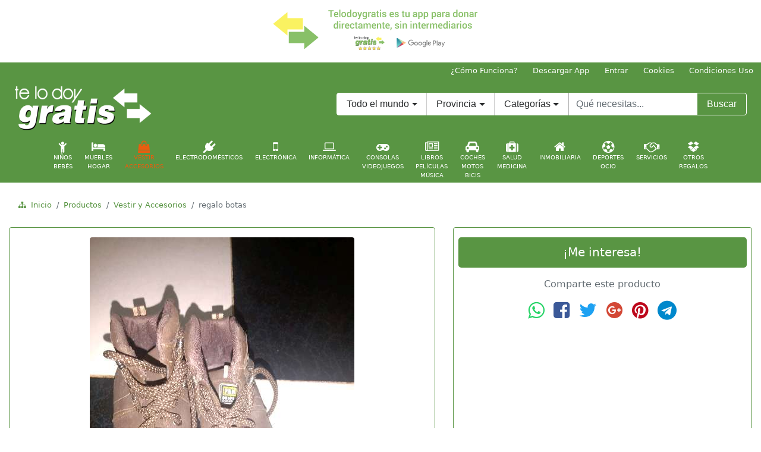

--- FILE ---
content_type: text/html;charset=ISO-8859-1
request_url: http://www.telodoygratis.com/productos/88974/regalo-botas
body_size: 27774
content:
<!doctype html>
<html lang="es">
<head>
<meta charset="ISO-8859-1">
<meta name="viewport" content="width=device-width, initial-scale=1, shrink-to-fit=no">
<meta name="title" content="'REGALO botas'"/>
<meta name="description" content='REGALO botas. Segundamano y regalo en REGALO botas, Vestir y accesorios.'>
<meta name="keywords" content="REGALO, botas, Vestir, y, accesorios, comprar, vender, precios, gratis, REGALO botas, Vestir y accesorios">
<meta name="author" content="telodoygratis.com">
<meta name="subject" content='REGALO botas' />
<meta http-equiv="refresh" content="3600">
<meta name="robots" content="all">
<meta name="distribution" content="global">  
<title>REGALO botas</title>

    <!-- stylesheet -->
    <link rel="stylesheet" href="http://www.telodoygratis.com/css/bootstrap.min.css">
    <link rel="stylesheet" href="http://www.telodoygratis.com/css/telodoygratis-config.css">
    <link rel="stylesheet" href="http://www.telodoygratis.com/css/font-awesome/css/font-awesome.min.css">
    <!-- Favicons -->
    <!-- Firefox, Chrome, Safari, IE 11+ and Opera. 196x196 -->
    <link rel="icon" href="http://www.telodoygratis.com/favicon.png" type="image/png">
    <!-- SVG -->
    <link rel="icon" href="http://www.telodoygratis.com/telodoygratis-icon.svg" sizes="any" type="image/svg+xml">
    <!-- Touch Icons - iOS and Android 2.1+ 180x180 -->
    <link rel="apple-touch-icon" href="http://www.telodoygratis.com/telodoygratis-icon-180.png">
    <link rel="apple-touch-icon-precomposed" href="http://www.telodoygratis.com/telodoygratis-icon-180.png">
    <!-- Otros -->
    <link rel="icon" href="http://www.telodoygratis.com/telodoygratis-iphone-57.png" sizes="57x57" type="image/png">
    <link rel="icon" href="http://www.telodoygratis.com/telodoygratis.icns" sizes="16x16 32x32 128x128 256x256 512x512 1024x1024">
    <link rel="icon" href="http://www.telodoygratis.com/telodoygratis-icon-16.png" sizes="16x16" type="image/png">
    <link rel="icon" href="http://www.telodoygratis.com/telodoygratis-favicon-32-48.ico" sizes="32x32 48x48" type="image/x-icon">
    <!--[if IE]><link rel="shortcut icon" href="http://www.telodoygratis.com/telodoygratis-favicon-16.ico"><![endif]-->
<script>
//<![CDATA[
  (function() {
    var shr = document.createElement('script');
    shr.setAttribute('data-cfasync', 'false');
    shr.src = '//dsms0mj1bbhn4.cloudfront.net/assets/pub/shareaholic.js';
    shr.type = 'text/javascript'; shr.async = 'true';
    shr.onload = shr.onreadystatechange = function() {
      var rs = this.readyState;
      if (rs && rs != 'complete' && rs != 'loaded') return;
      var site_id = 'b053cd310a70b4fc4907c710655b2de8';
      try { Shareaholic.init(site_id); } catch (e) {}
    };
    var s = document.getElementsByTagName('script')[0];
    s.parentNode.insertBefore(shr, s);
  })();
//]]>
</script>
  </head>
  <body>
    <header>
      <!-- Descargar app -->
      <div class="container-fluid">
        <div class="row">
          <div class="col-md-12 hidden-sm-down hidden-lg-up my-1">
            <div class="d-flex justify-content-center">
              <a href="https://play.google.com/store/apps/details?id=com.telodoygratis" rel="nofollow" target="_blank" title="Descarga ya Telodoygratis, la app y web para donar sin intermediarios. Recicla, Reutiliza y Comparte">
                <img class="img-fluid" src="http://www.telodoygratis.com/banners/donar-sin-intermediarios-telodoygratisx700.png" alt="Descarga ya Telodoygratis, la app y web para donar sin intermediarios. Recicla, Reutiliza y Comparte">
              </a>
            </div>
          </div>
          <div class="col-sm-12 hidden-xs-down hidden-md-up my-1">
            <div class="d-flex justify-content-center">
              <a href="https://play.google.com/store/apps/details?id=com.telodoygratis" rel="nofollow" target="_blank" title="Descarga ya Telodoygratis, la app y web para donar sin intermediarios. Recicla, Reutiliza y Comparte">
                <img class="img-fluid" src="http://www.telodoygratis.com/banners/donar-sin-intermediarios-telodoygratisx520.png" alt="Descarga ya Telodoygratis, la app y web para donar sin intermediarios. Recicla, Reutiliza y Comparte">
              </a>
            </div>
          </div>
          <div class="col-xs-12 hidden-sm-up my-1">
            <div class="d-flex justify-content-center">
              <a href="https://play.google.com/store/apps/details?id=com.telodoygratis" rel="nofollow" target="_blank" title="Descarga ya Telodoygratis, la app y web para donar sin intermediarios. Recicla, Reutiliza y Comparte">
                <img class="img-fluid" src="http://www.telodoygratis.com/banners/donar-sin-intermediarios-telodoygratisx400.png" alt="Descarga ya Telodoygratis, la app y web para donar sin intermediarios. Recicla, Reutiliza y Comparte">
              </a>
            </div>
          </div>
          <!-- Publi pc1 -->
          <div class="col-lg-12 col-xl-12 hidden-md-down my-1">
            <div class="d-flex justify-content-center">
              <a href="https://play.google.com/store/apps/details?id=com.telodoygratis" rel="nofollow" target="_blank" title="Descarga ya Telodoygratis, la app y web para donar sin intermediarios. Recicla, Reutiliza y Comparte">
                <img class="img-fluid" src="http://www.telodoygratis.com/banners/donar-sin-intermediarios-telodoygratisx400.png" alt="Descarga ya Telodoygratis, la app y web para donar sin intermediarios. Recicla, Reutiliza y Comparte">
              </a>
            </div>
          </div>
        </div>
      </div>
      <nav class="nav justify-content-end small wbackgc">
        <a class="nav-link text-white py-1" href="http://www.telodoygratis.com/tdg/servlet/comofunciona" title="¿Cómo donar? ¿Cómo funciona Telodoygratis?">¿Cómo Funciona?</a>
        <a class="nav-link text-white py-1" href="https://play.google.com/store/apps/details?id=com.telodoygratis" rel="nofollow" target="_blank" title="Descarga ya la app de Telodoygratis para donar sin intermediarios">Descargar App</a>
        <a class="nav-link text-white py-1" href="https://play.google.com/store/apps/details?id=com.telodoygratis" rel="nofollow" title="Acceso usuarios Telodoygratis">Entrar</a>
        <a class="nav-link text-white py-1 hidden-xs-down" href="http://www.telodoygratis.com/cookies.html" rel="nofollow" target="_blank" title="Política de cookies Telodoygratis">Cookies</a>
        <a class="nav-link text-white py-1 hidden-xs-down" href="http://www.telodoygratis.com/condiciones.html" rel="nofollow" target="_blank" title="Términos y condiciones de uso">Condiciones Uso</a>
      </nav>
    </header>
    <nav class="wbackgc sticky-top">
      <div class="d-flex justify-content-start flex-column flex-sm-row">
        <div class="pt-0 pb-1 pl-4 pr-1">
          <h1 class="text-hide">Telodoygratis tu app para donar. Recicla, Reutiliza y Comparte</h1>
          <a class="navbar-brand" href="http://www.telodoygratis.com" title="Telodoygratis tu app para donar. Recicla, Reutiliza y Comparte">
            <img src="http://www.telodoygratis.com/images/logo-telodoygratis-web.png" width="232" height="80" alt="Telodoygratis tu app para donar. Recicla, Reutiliza y Comparte">
          </a>
        </div>
        <div class="ml-auto pt-4 pb-1 pl-2 pr-4">
          <form action="http://www.telodoygratis.com/buscar-productos-gratis?cmd=new" method="post" class="form-inline">
            <div class="input-group">
              <div class="input-group-btn">
                <button class="btn btn-secondary dropdown-toggle wbcwhite" id="search_pais" data-toggle="dropdown" aria-haspopup="true" aria-expanded="false" type="button">Todo el mundo</button>
              </div>
              <div class="input-group-btn hidden-sm-down">
                <button class="btn btn-secondary dropdown-toggle border-top-0 border-bottom-0" id="search_prov" data-toggle="dropdown" aria-haspopup="true" aria-expanded="false" type="button">Provincia</button>
              </div>
              <div class="input-group-btn hidden-md-down">
                <button class="btn btn-secondary dropdown-toggle border-top-0 border-bottom-0" id="id_category" data-toggle="dropdown" aria-haspopup="true" aria-expanded="false" type="button">Categorías</button>
                <div class="dropdown-menu" aria-labelledby="id_category">
                  <a class="dropdown-item" href="./" title="Buscar en todo Telodoygratis">Todas las categorías</a>
                  <div role="separator" class="dropdown-divider"></div>
                  <a class="dropdown-item" href="http://www.telodoygratis.com/compartir-reutilizar/ninos-bebes/" title="Cosas gratis y segunda mano en Niños y Bebés">Niños y Bebés</a>
                  <a class="dropdown-item" href="http://www.telodoygratis.com/compartir-reutilizar/muebles-hogar/" title="Cosas gratis y segunda mano en Muebles y Hogar">Muebles y Hogar</a>
                  <a class="dropdown-item" href="http://www.telodoygratis.com/compartir-reutilizar/vestir-accesorios/" title="Cosas gratis y segunda mano en Vestir y Accesorios">Vestir y Accesorios</a>
                  <a class="dropdown-item" href="http://www.telodoygratis.com/compartir-reutilizar/electrodomesticos/" title="Cosas gratis y segunda mano en Electrodomésticos">Electrodomésticos</a>
                  <a class="dropdown-item" href="http://www.telodoygratis.com/compartir-reutilizar/electronica/" title="Cosas gratis y segunda mano en Electrónica">Electrónica</a>
                  <a class="dropdown-item" href="http://www.telodoygratis.com/compartir-reutilizar/informatica/" title="Cosas gratis y segunda mano en Informática">Informática</a>
                  <a class="dropdown-item" href="http://www.telodoygratis.com/compartir-reutilizar/consolas-videojuegos/" title="Cosas gratis y segunda mano en Consolas y Videojuegos">Consolas y Videojuegos</a>
                  <a class="dropdown-item" href="http://www.telodoygratis.com/compartir-reutilizar/libros-peliculas-musica/" title="Cosas gratis y segunda mano en Libros, Películas y Música">Libros, Películas y Música</a>
                  <a class="dropdown-item" href="http://www.telodoygratis.com/compartir-reutilizar/coches-motos-bicis/" title="Cosas gratis y segunda mano en Coches, Motos y Bicis">Coches, Motos y Bicis</a>
                  <a class="dropdown-item" href="http://www.telodoygratis.com/compartir-reutilizar/salud-medicina/" title="Cosas gratis y segunda mano en Salud y Medicina">Salud y Medicina</a>
                  <a class="dropdown-item" href="http://www.telodoygratis.com/compartir-reutilizar/inmobiliaria/" title="Cosas gratis y segunda mano en Inmobiliaria">Inmobiliaria</a>
                  <a class="dropdown-item" href="http://www.telodoygratis.com/compartir-reutilizar/deportes-ocio/" title="Cosas gratis y segunda mano en Deportes y ocio">Deportes y ocio</a>
                  <a class="dropdown-item" href="http://www.telodoygratis.com/compartir-reutilizar/servicios/" title="Cosas gratis y segunda mano en Servicios">Servicios</a>
                  <a class="dropdown-item" href="http://www.telodoygratis.com/compartir-reutilizar/otros-regalos/" title="Cosas gratis y segunda mano en Otros regalos">Otros regalos</a>
                </div>
              </div>
              <label class="sr-only" for="textobusqw">Texto a buscar en Telodoygratis</label>
              <input name="search_text" class="form-control border-top-0 border-bottom-0" type="search" placeholder="Qué necesitas..." id="textobusqw">
              <div class="input-group-btn">
                <button class="btn text-white wbackgc wbcwhite" type="submit">Buscar</button>
              </div>
            </div>
          </form>
        </div>
      </div>
<div class="d-flex flex-wrap justify-content-center nav small text-uppercase text-center hidden-xs-down" id="menucategorias">
<div class="nav-item small">
		<a class="nav-link acat +  " href="/compartir-reutilizar/ninos-bebes" title="Regalar cosas Niños y Bebés"><i class="fa fa-child fa-2x d-block" aria-hidden="true"></i>Niños<br>Bebés</a>
</div>
<div class="nav-item small">
		<a class="nav-link acat +  " href="/compartir-reutilizar/muebles-hogar" title="Regalar cosas Muebles y Hogar"><i class="fa fa-bed fa-2x d-block" aria-hidden="true"></i>Muebles<br>Hogar</a>
</div>
<div class="nav-item small">
		<a class="nav-link acat +  active " href="/compartir-reutilizar/vestir-accesorios" title="Regalar cosas Vestir y Accesorios"><i class="fa fa-shopping-bag fa-2x d-block" aria-hidden="true"></i>Vestir<br>Accesorios</a>
</div>
<div class="nav-item small">
		<a class="nav-link acat +  " href="/compartir-reutilizar/electrodomesticos" title="Regalar cosas Electrodomésticos"><i class="fa fa-plug fa-2x d-block" aria-hidden="true"></i>Electrodomésticos</a>
</div>
<div class="nav-item small">
		<a class="nav-link acat +  " href="/compartir-reutilizar/electronica" title="Regalar cosas Electrónica"><i class="fa fa-mobile-phone fa-2x d-block" aria-hidden="true"></i>Electrónica</a>
</div>
<div class="nav-item small">
		<a class="nav-link acat +  " href="/compartir-reutilizar/informatica" title="Regalar cosas Informática"><i class="fa fa-laptop fa-2x d-block" aria-hidden="true"></i>Informática</a>
</div>
<div class="nav-item small">
		<a class="nav-link acat +  " href="/compartir-reutilizar/consolas-videojuegos" title="Regalar cosas Consolas y Videojuegos"><i class="fa fa-gamepad fa-2x d-block" aria-hidden="true"></i>Consolas<br>Videojuegos</a>
</div>
<div class="nav-item small">
		<a class="nav-link acat +  " href="/compartir-reutilizar/libros-peliculas-musica" title="Regalar cosas Libros, Películas y Música"><i class="fa fa-newspaper-o fa-2x d-block" aria-hidden="true"></i>Libros<br>Películas<br>Música</a>
</div>
<div class="nav-item small">
		<a class="nav-link acat +  " href="/compartir-reutilizar/coches-motos-bicis" title="Regalar cosas Coches, Motos y Bicis"><i class="fa fa-car fa-2x d-block" aria-hidden="true"></i>Coches<br>Motos<br>Bicis</a>
</div>
<div class="nav-item small">
		<a class="nav-link acat +  " href="/compartir-reutilizar/salud-medicina" title="Regalar cosas Salud y medicina"><i class="fa fa-medkit fa-2x d-block" aria-hidden="true"></i>Salud<br>Medicina</a>
</div>
<div class="nav-item small">
		<a class="nav-link acat +  " href="/compartir-reutilizar/inmobiliaria" title="Regalar cosas Inmobiliaria"><i class="fa fa-home fa-2x d-block" aria-hidden="true"></i>Inmobiliaria</a>
</div>
<div class="nav-item small">
		<a class="nav-link acat +  " href="/compartir-reutilizar/deportes-ocio" title="Regalar cosas Deportes y ocio"><i class="fa fa-futbol-o fa-2x d-block" aria-hidden="true"></i>Deportes<br>Ocio</a>
</div>
<div class="nav-item small">
		<a class="nav-link acat +  " href="/compartir-reutilizar/servicios" title="Regalar cosas Servicios"><i class="fa fa-handshake-o fa-2x d-block" aria-hidden="true"></i>Servicios</a>
</div>
<div class="nav-item small">
		<a class="nav-link acat +  " href="/compartir-reutilizar/otros-regalos" title="Regalar cosas Otros regalos"><i class="fa fa-dropbox fa-2x d-block" aria-hidden="true"></i>Otros<br>Regalos</a>
</div>
</div>

    </nav>
<div class="container-fluid mt-2 pt-2" role="navigation">
   <ol class="breadcrumb small text-center">
        <li class="breadcrumb-item"><i class="wc fa fa-sitemap" aria-hidden="true"></i><a class="wc" href="http://www.telodoygratis.com/" title="Página inicial Telodoygratis">&nbsp;&nbsp;Inicio</a></li>
        <li class="breadcrumb-item"><a class="wc" href="http://www.telodoygratis.com/buscar-productos-gratis?cmd=new" title="Productos en Telodoygratis">Productos</a></li>
        <li class="breadcrumb-item"><a class="wc" href="/compartir-reutilizar/vestir-accesorios" title="Vestir y Accesorios">Vestir y Accesorios</a></li>        <li class="breadcrumb-item active">regalo botas<span class="sr-only">(actual)</span></li>      </ol>
</div>

    <div class="container-fluid">      <div class="row">        <div class="col-xs-12 col-sm-12 col-md-6 col-lg-7 col-xl-7 mb-2">          <article class="card card-cascade wider wbc">            <div id="carouselimgprodtdg" class="carousel slide carousel-fade m-2 p-2 z-depth-5" data-ride="carousel" data-interval="false">              <ol class="carousel-indicators">                <li data-target="#carouselimgprodtdg" data-slide-to="0" class="active"></li>              </ol>              <div class="carousel-inner" role="listbox">                <div class="carousel-item active">                  <div class="mx-auto">                    <img class="d-block img-fluid rounded" src="/tdg/imagenes/productos/20221017_1009_799457.jpg" alt="REGALO botas 1">                  </div>                </div>              </div>              <a class="carousel-control-prev" href="#carouselimgprodtdg" role="button" data-slide="prev">                <span class="carousel-control-prev-icon" aria-hidden="true"></span>                <span class="sr-only">Anterior</span>              </a>              <a class="carousel-control-next" href="#carouselimgprodtdg" role="button" data-slide="next">                <span class="carousel-control-next-icon" aria-hidden="true"></span>                <span class="sr-only">Siguiente</span>              </a>            </div>            <div class="card-block py-0">              <h1 class="card-title h5">                <a class="wc" href="#" title="REGALO botas">REGALO botas</a>              </h1>              <p class="card-text pt-2">botas de niños talla 34</p>              <p class="card-text py-1 wc2">                <span class="text-muted mr-2">Estado:</span>Casi nuevo<span class="text-muted ml-4 mr-1">Valoración:</span><i class="fa fa-star" aria-hidden="true"></i>&nbsp;<i class="fa fa-star" aria-hidden="true"></i>&nbsp;<i class="fa fa-star" aria-hidden="true"></i>&nbsp;<i class="fa fa-star" aria-hidden="true"></i>&nbsp;<i class="fa fa-star" aria-hidden="true"></i>              </p>            </div>            <div class="card-header border-bottom-0 mt-2 py-2">                <p class="small text-muted">                  <span title="507028 , Colombia"><i class="fa fa-map-marker fa-2x" aria-hidden="true"></i>&nbsp;507028 , Colombia</span>                </p>            </div>            <div class="card-footer wbackgc wbc border-top-0 py-1">              <time class="text-white small" datetime="2017-03-06">17/10/2022</time>            </div>          </article>        </div>        <div class="col-xs-12 col-sm-12 col-md-6 col-lg-5 col-xl-5">          <aside class="card card-cascade wider wbc">            <div class="card-block p-2 text-center">              <a class="btn btn-lg btn-block text-white wbackgc mt-2 mb-3" href="https://play.google.com/store/apps/details?id=com.telodoygratis" title="Descarga la app para contactar con el usuario y conseguir REGALO botas gratis">                <span>¡Me interesa!</span>              </a>              <span class="text-muted">Comparte este producto</span>              <div class="d-flex justify-content-center">              <div>
<div class="d-flex flex-wrap justify-content-center py-3 text-center">
    <div>
      <a class="px-2" href="whatsapp://send?text=http://www.telodoygratis.com/productos/88974/regalo-botas" rel="nofollow" target="_blank" title="Comparte este producto en Whatsapp" style="color:#25d366;"><i class="fa fa-whatsapp fa-2x" aria-hidden="true"></i><span class="sr-only">Comparte este producto en Whatsapp</span></a>
    </div>
    <div>
      <a class="px-2" href="http://www.facebook.com/share.php?u=http://www.telodoygratis.com/productos/88974/regalo-botas" rel="nofollow" target="_blank" title="Comparte este producto en Facebook" style="color:#3b5998;"><i class="fa fa-facebook-square fa-2x" aria-hidden="true"></i><span class="sr-only">Comparte este producto en Facebook</span></a>
    </div>
    <div>
      <a class="px-2" href="http://twitter.com/share?text=REGALO%20botas&url=http://www.telodoygratis.com/productos/88974/regalo-botas" rel="nofollow" target="_blank" title="Comparte este producto en Twitter" style="color:#1da1f2;"><i class="fa fa-twitter fa-2x" aria-hidden="true"></i><span class="sr-only">Comparte este producto en Twitter</span></a>
    </div>
    <div>
      <a class="px-2" href="http://www.google.com/bookmarks/mark?op=edit&bkmk=http://www.telodoygratis.com/productos/88974/regalo-botas&title=REGALO%20botas" rel="nofollow" target="_blank" title="Comparte este producto en Google Plus" style="color:#d34836;"><i class="fa fa-google-plus-official fa-2x" aria-hidden="true"></i><span class="sr-only">Comparte este producto en Google Plus</span></a>
    </div>
    <div>
      <a class="px-2" href="http://pinterest.com/pin/create/button/?url=http://www.telodoygratis.com/productos/88974/regalo-botas&description=REGALO%20botas" rel="nofollow" target="_blank" title="Comparte este producto en Pinterest" style="color:#bd081c;"><i class="fa fa-pinterest fa-2x" aria-hidden="true"></i><span class="sr-only">Comparte este producto en Pinterest</span></a>
    </div>
    <div>
      <a class="px-2" href="https://telegram.me/share/url?url=http://www.telodoygratis.com/productos/88974/regalo-botas&text=REGALO%20botas" rel="nofollow" target="_blank" title="Comparte este producto en Telegram" style="color:#0088cc;"><i class="fa fa-telegram fa-2x" aria-hidden="true"></i><span class="sr-only">Comparte este producto en Telegram</span></a>
    </div>
</div>		</div>              </div>              <div class="d-flex justify-content-center mt-2 mb-4">
<script async src="//pagead2.googlesyndication.com/pagead/js/adsbygoogle.js"></script>
<!-- telodoygratis - cuadrado integrado 336x280 -->
<ins class="adsbygoogle"
     style="display:inline-block;width:336px;height:280px"
     data-ad-client="ca-pub-9899992323594982"
     data-ad-slot="5542887927"></ins>
<script>
(adsbygoogle = window.adsbygoogle || []).push({});
</script>              </div>              <a class="btn btn-secondary btn-block wbc2 wc2 my-2" href="http://www.telodoygratis.com/tdg/servlet/comofunciona" title="Quiero regalar o donar cosas ¿cómo lo hago?">                <i class="fa fa-recycle mr-1" aria-hidden="true"></i>                <span class="align-top">Quiero donar cosas ¿cómo lo hago?</span>                <i class="fa fa-recycle ml-1" aria-hidden="true"></i>              </a>            </div>            <div class="card-block text-center mt-1 mb-0 p-0">              <span class="text-muted">Otros productos similares que se regalan:</span>            </div><div><table><tr><td style="padding-left:0px;padding-bottom:5px;padding-top:15px"></td></tr><tr><td style="padding-left:30px;padding-bottom:5px"><h1 class="card-title h5"><a class="wc" href="http://www.telodoygratis.com/productos/90815/regalo-botas-talla-37" title="REGALO Botas talla 37">REGALO Botas talla 37</a></h1></td></tr><tr><td style="padding-left:30px;padding-bottom:5px"><h1 class="card-title h5"><a class="wc" href="http://www.telodoygratis.com/productos/91790/regalo-botas-esqui-travesia" title="REGALO Botas esqui de travesia">REGALO Botas esqui de travesia</a></h1></td></tr><tr><td style="padding-left:30px;padding-bottom:5px"><h1 class="card-title h5"><a class="wc" href="http://www.telodoygratis.com/productos/90816/regalo-botas-talla-37" title="REGALO Botas talla 37">REGALO Botas talla 37</a></h1></td></tr><tr><td style="padding-left:30px;padding-bottom:5px"><h1 class="card-title h5"><a class="wc" href="http://www.telodoygratis.com/productos/88807/regalo-dono-botas-busos-mujer" title="REGALO donó botas y busos mujer">REGALO donó botas y busos mujer</a></h1></td></tr><tr><td style="padding-left:30px;padding-bottom:5px"><h1 class="card-title h5"><a class="wc" href="http://www.telodoygratis.com/productos/88964/regalo" title="regalo">regalo</a></h1></td></tr><tr><td style="padding-left:30px;padding-bottom:5px"><h1 class="card-title h5"><a class="wc" href="http://www.telodoygratis.com/productos/89250/regalo-botas-trabajo" title="REGALO botas de trabajo">REGALO botas de trabajo</a></h1></td></tr><tr><td style="padding-left:30px;padding-bottom:5px"><h1 class="card-title h5"><a class="wc" href="http://www.telodoygratis.com/productos/91970/regalo-botas-agua-frozen-talla-25-26" title="REGALO Botas de agua Frozen talla 25-26">REGALO Botas de agua Frozen talla 25-26</a></h1></td></tr><tr><td style="padding-left:0px;padding-bottom:10px;padding-top:5px"></td></tr></table></div>            </aside>          </div>        </div>      </div>
    <div class="container-fluid text-center py-2">
    </div>
    <footer class="container-fluid">
        <div class="row">
          <div class="col-12 wbackgc">
            <div class="text-center py-2">
              <h2 class="h3 text-white">¡Descarga ya la App de TelodoyGratis para donar! <a class="text-white m-1" href="https://play.google.com/store/apps/details?id=com.telodoygratis" rel="nofollow" target="_blank" title="Descarga ya la app de Telodoygratis para donar"><i class="fa fa-android fa-2x" aria-hidden="true"></i><span class="sr-only">Descarga ya la app de Telodoygratis para donar</span></a>
              </h2>
            </div>
            <div class="text-center py-1">
              <a class="text-white m-1" href="https://www.facebook.com/telodoygratis/" rel="nofollow" target="_blank" title="Telodoygratis en Facebook"><i class="fa fa-facebook-square fa-2x" aria-hidden="true"></i><span class="sr-only">Telodoygratis en Facebook</span></a>
              <a class="text-white m-1" href="https://twitter.com/telodoygratis" rel="nofollow" target="_blank" title="Telodoygratis en Twitter"><i class="fa fa-twitter-square fa-2x" aria-hidden="true"></i><span class="sr-only">Telodoygratis en Twitter</span></a>
              <a class="text-white m-1" href="https://www.instagram.com/telodoygratis/" rel="nofollow" target="_blank" title="Telodoygratis en Instagram"><i class="fa fa-instagram fa-2x" aria-hidden="true"></i><span class="sr-only">Telodoygratis en Instagram</span></a>
              <a class="text-white m-1" href="#" rel="nofollow" title="Contactar con Telodoygratis"><i class="fa fa-envelope-square fa-2x" aria-hidden="true"></i><span class="sr-only">Contactar con Telodoygratis</span></a>
            </div>
            <p class="text-white text-justify py-4">Telodoygratis, tu app para donar cosas directamente sin intermediarios. Dona ropa, dona libros, dona juguetes, dona muebles... Dona lo que ya no uses y ayuda a las personas necesitadas y al medio ambiente, con Te lo doy Gratis donar y ser solidario es mucho más sencillo. Recicla, Reutiliza y Comparte.</p>
			<p class="text-white text-center">Telodoygratis patrocina la web www.iladium.com para realizar el <a class="text-white" href="https://www.iladium.com/control-horario-empleados/" title="control horario empleados" alt="control horario empleados">control horario de empleados</a></p>
            <p class="text-white text-center small">&copy; Propiedad de MercadoPC Iberia S.L, inscrita en el Registro Mercantil de Alicante, Tomo 3185, Libro 0, Folio 46, Hoja A-106545, Inscripción 2ª C.I.F B54237151</p>
          </div>
        </div>
    </footer>
    <!-- scripts jQuery first, then Tether, then Bootstrap JS. -->
    <script src="http://www.telodoygratis.com/js/jquery-3.1.1.slim.min.js"></script>
    <script src="http://www.telodoygratis.com/js/tether.min.js"></script>
    <script src="http://www.telodoygratis.com/js/bootstrap.min.js"></script>
    <script src="http://www.telodoygratis.com/js/bigcookie.js"></script>
    <!-- IE10 viewport hack for Surface/desktop Windows 8 bug -->
    <script src="http://www.telodoygratis.com/js/ie10-viewport-bug-workaround.js"></script>
  </body>
</html>


--- FILE ---
content_type: text/html; charset=utf-8
request_url: https://www.google.com/recaptcha/api2/aframe
body_size: 267
content:
<!DOCTYPE HTML><html><head><meta http-equiv="content-type" content="text/html; charset=UTF-8"></head><body><script nonce="iSDk2OnMfBJrsHyep2xoqw">/** Anti-fraud and anti-abuse applications only. See google.com/recaptcha */ try{var clients={'sodar':'https://pagead2.googlesyndication.com/pagead/sodar?'};window.addEventListener("message",function(a){try{if(a.source===window.parent){var b=JSON.parse(a.data);var c=clients[b['id']];if(c){var d=document.createElement('img');d.src=c+b['params']+'&rc='+(localStorage.getItem("rc::a")?sessionStorage.getItem("rc::b"):"");window.document.body.appendChild(d);sessionStorage.setItem("rc::e",parseInt(sessionStorage.getItem("rc::e")||0)+1);localStorage.setItem("rc::h",'1769358474547');}}}catch(b){}});window.parent.postMessage("_grecaptcha_ready", "*");}catch(b){}</script></body></html>

--- FILE ---
content_type: text/css
request_url: http://www.telodoygratis.com/css/telodoygratis-config.css
body_size: 1035
content:
body { padding-top: 0px; }

.wbc {
  border-color: #599543 !important;
}

.wbc2 {
  border-color: #e95d0f !important;
}

.wbcwhite {
  border-color: #ffffff !important;
}

.wbackgc {
  background: #599543 !important;
}

.wbackgc2 {
  background: #e95d0f !important;
}

.wbackgcwhite {
  background: #ffffff !important;
}

.wc {
  color: #599543 !important;
}

.wc2 {
  color: #e95d0f !important;
}

.acat {
  color: #ffffff;
  text-decoration: none;
}

.breadcrumb {
  background-color: transparent;
}

a:focus, a:hover {
  color: #e95d0f !important;
  text-decoration: underline;
}

a.active {
  color: #e95d0f !important;
}

.table-color-cookies { color: #ffffff !important; background-color: #599543 !important;
}

/* agrandar altura mensaje cookies */
@media (max-height: 700px) {
  .increasebanner {
    height: 300px !important;
  }
}
@media (min-height: 701px) and (max-height: 900px) {
  .increasebanner {
    height: 500px !important;
  }
}
@media (min-height: 901px) {
  .increasebanner {
    height: 600px !important;
  }
}
